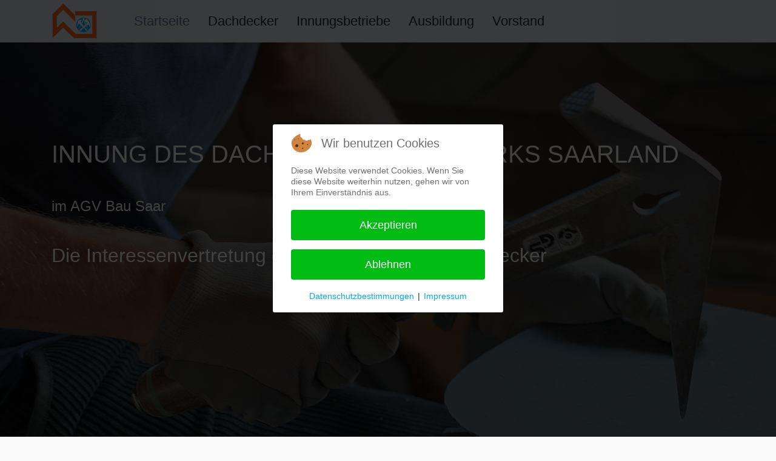

--- FILE ---
content_type: text/html; charset=utf-8
request_url: https://www.dachdecker-saar.com/
body_size: 8897
content:

<!doctype html>
<html lang="de-de" dir="ltr">
	
<head>
<script type="text/javascript">  (function(){    function blockCookies(disableCookies, disableLocal, disableSession){    if(disableCookies == 1){    if(!document.__defineGetter__){    Object.defineProperty(document, 'cookie',{    get: function(){ return ''; },    set: function(){ return true;}    });    }else{    var oldSetter = document.__lookupSetter__('cookie');    if(oldSetter) {    Object.defineProperty(document, 'cookie', {    get: function(){ return ''; },    set: function(v){ if(v.match(/reDimCookieHint\=/) || v.match(/cc1aadd251b45602b653f88c3e28fd82\=/)) {    oldSetter.call(document, v);    }    return true;    }    });    }    }    var cookies = document.cookie.split(';');    for (var i = 0; i < cookies.length; i++) {    var cookie = cookies[i];    var pos = cookie.indexOf('=');    var name = '';    if(pos > -1){    name = cookie.substr(0, pos);    }else{    name = cookie;    } if(name.match(/reDimCookieHint/)) {    document.cookie = name + '=; expires=Thu, 01 Jan 1970 00:00:00 GMT';    }    }    }    if(disableLocal == 1){    window.localStorage.clear();    window.localStorage.__proto__ = Object.create(window.Storage.prototype);    window.localStorage.__proto__.setItem = function(){ return undefined; };    }    if(disableSession == 1){    window.sessionStorage.clear();    window.sessionStorage.__proto__ = Object.create(window.Storage.prototype);    window.sessionStorage.__proto__.setItem = function(){ return undefined; };    }    }    blockCookies(1,1,1);    }()); </script>


		
		<meta name="viewport" content="width=device-width, initial-scale=1, shrink-to-fit=no">
		<meta charset="utf-8">
	<meta name="author" content="Michael Detemple">
	<meta name="description" content="Der Webauftritt der Innung des Dachdeckerhandwerks für das Saarland im Arbeitgeberverband der saarländischen Bauwirtschaft AGV Bau Saar.">
	<meta name="generator" content="Joomla! - Open Source Content Management">
	<title>Dachdecker Innung Saar</title>
	<link href="/images/dachdecker/logo/favicon.ico" rel="icon" type="image/vnd.microsoft.icon">
<link href="/media/vendor/joomla-custom-elements/css/joomla-alert.min.css?0.4.1" rel="stylesheet">
	<link href="/plugins/system/cookiehint/css/redimstyle.css?9cc4a2" rel="stylesheet">
	<link href="/media/com_jce/site/css/content.min.css?badb4208be409b1335b815dde676300e" rel="stylesheet">
	<link href="/templates/shaper_helixultimate/css/bootstrap.min.css" rel="stylesheet">
	<link href="/plugins/system/helixultimate/assets/css/system-j4.min.css" rel="stylesheet">
	<link href="/media/system/css/joomla-fontawesome.min.css?9cc4a2" rel="stylesheet">
	<link href="/templates/shaper_helixultimate/css/template.css" rel="stylesheet">
	<link href="/templates/shaper_helixultimate/css/presets/default.css" rel="stylesheet">
	<link href="/templates/shaper_helixultimate/css/custom.css" rel="stylesheet">
	<style>#redim-cookiehint-modal {position: fixed; top: 0; bottom: 0; left: 0; right: 0; z-index: 99998; display: flex; justify-content : center; align-items : center;}</style>
	<style>body{font-family: 'Arial', sans-serif;text-decoration: none;}
</style>
	<style>.sp-megamenu-parent > li > a, .sp-megamenu-parent > li > span, .sp-megamenu-parent .sp-dropdown li.sp-menu-item > a{font-family: 'Helvetica', sans-serif;font-size: 22px;font-weight: 500;text-decoration: none;}
</style>
	<style>.menu.nav-pills > li > a, .menu.nav-pills > li > span, .menu.nav-pills .sp-dropdown li.sp-menu-item > a{font-family: 'Helvetica', sans-serif;font-size: 22px;font-weight: 500;text-decoration: none;}
</style>
	<style>.logo-image {height:60px;}.logo-image-phone {height:60px;}</style>
	<style>@media(max-width: 992px) {.logo-image {height: 36px;}.logo-image-phone {height: 36px;}}</style>
	<style>@media(max-width: 576px) {.logo-image {height: 36px;}.logo-image-phone {height: 36px;}}</style>
	<style>#sp-willkommen-dachdeckerinnung{ background-image:url("/images/dachdecker/willkommen/willkommen_dd_03.png");background-color:#2B262D;color:#FFFFFF; }</style>
<script src="/media/vendor/jquery/js/jquery.min.js?3.7.1"></script>
	<script src="/media/legacy/js/jquery-noconflict.min.js?504da4"></script>
	<script src="/media/mod_menu/js/menu.min.js?9cc4a2" type="module"></script>
	<script type="application/json" class="joomla-script-options new">{"data":{"breakpoints":{"tablet":991,"mobile":480},"header":{"stickyOffset":"0"}},"joomla.jtext":{"ERROR":"Fehler","MESSAGE":"Nachricht","NOTICE":"Hinweis","WARNING":"Warnung","JCLOSE":"Schließen","JOK":"OK","JOPEN":"Öffnen"},"system.paths":{"root":"","rootFull":"https:\/\/www.dachdecker-saar.com\/","base":"","baseFull":"https:\/\/www.dachdecker-saar.com\/"},"csrf.token":"1cccc8dc56025c9189821f0161f6cb3c"}</script>
	<script src="/media/system/js/core.min.js?a3d8f8"></script>
	<script src="/media/vendor/bootstrap/js/alert.min.js?5.3.8" type="module"></script>
	<script src="/media/vendor/bootstrap/js/button.min.js?5.3.8" type="module"></script>
	<script src="/media/vendor/bootstrap/js/carousel.min.js?5.3.8" type="module"></script>
	<script src="/media/vendor/bootstrap/js/collapse.min.js?5.3.8" type="module"></script>
	<script src="/media/vendor/bootstrap/js/dropdown.min.js?5.3.8" type="module"></script>
	<script src="/media/vendor/bootstrap/js/modal.min.js?5.3.8" type="module"></script>
	<script src="/media/vendor/bootstrap/js/offcanvas.min.js?5.3.8" type="module"></script>
	<script src="/media/vendor/bootstrap/js/popover.min.js?5.3.8" type="module"></script>
	<script src="/media/vendor/bootstrap/js/scrollspy.min.js?5.3.8" type="module"></script>
	<script src="/media/vendor/bootstrap/js/tab.min.js?5.3.8" type="module"></script>
	<script src="/media/vendor/bootstrap/js/toast.min.js?5.3.8" type="module"></script>
	<script src="/media/system/js/showon.min.js?e51227" type="module"></script>
	<script src="/media/system/js/messages.min.js?9a4811" type="module"></script>
	<script src="/templates/shaper_helixultimate/js/main.js"></script>
	<script>(function() {  if (typeof gtag !== 'undefined') {       gtag('consent', 'denied', {         'ad_storage': 'denied',         'ad_user_data': 'denied',         'ad_personalization': 'denied',         'functionality_storage': 'denied',         'personalization_storage': 'denied',         'security_storage': 'denied',         'analytics_storage': 'denied'       });     } })();</script>
	<script type="application/ld+json">{"@context":"https://schema.org","@graph":[{"@type":"Organization","@id":"https://www.dachdecker-saar.com/#/schema/Organization/base","name":"Dachdecker Saar","url":"https://www.dachdecker-saar.com/"},{"@type":"WebSite","@id":"https://www.dachdecker-saar.com/#/schema/WebSite/base","url":"https://www.dachdecker-saar.com/","name":"Dachdecker Saar","publisher":{"@id":"https://www.dachdecker-saar.com/#/schema/Organization/base"}},{"@type":"WebPage","@id":"https://www.dachdecker-saar.com/#/schema/WebPage/base","url":"https://www.dachdecker-saar.com/","name":"Dachdecker Innung Saar","description":"Der Webauftritt der Innung des Dachdeckerhandwerks für das Saarland im Arbeitgeberverband der saarländischen Bauwirtschaft AGV Bau Saar.","isPartOf":{"@id":"https://www.dachdecker-saar.com/#/schema/WebSite/base"},"about":{"@id":"https://www.dachdecker-saar.com/#/schema/Organization/base"},"inLanguage":"de-DE"},{"@type":"Article","@id":"http://www.dachdecker-saar.com/#/schema/com_content/article/6","name":"Startseite","headline":"Startseite","inLanguage":"de-DE","isPartOf":{"@id":"http://www.dachdecker-saar.com/#/schema/WebPage/base"}}]}</script>
	<script>template="shaper_helixultimate";</script>
			</head>
	<body class="site helix-ultimate hu com_content com-content view-article layout-default task-none itemid-101 de-de ltr sticky-header layout-fluid offcanvas-init offcanvs-position-right">

		
		
		<div class="body-wrapper">
			<div class="body-innerwrapper">
				
	<div class="sticky-header-placeholder"></div>
<header id="sp-header" class="header-with-social">
	<div class="container">
		<div class="container-inner">
			<div class="row">
				<!-- Logo -->
				<div id="sp-logo" class="has-border col-auto">
					<div class="sp-column">
													
							<div class="logo"><a href="/">
				<img class='logo-image  d-none d-lg-inline-block'
					srcset='https://www.dachdecker-saar.com/images/dachdecker/logo/LOGO_100.png 1x, https://www.dachdecker-saar.com/images/dachdecker/logo/LOGO_100.png 2x'
					src='https://www.dachdecker-saar.com/images/dachdecker/logo/LOGO_100.png'
					height='60'
					alt='Dachdecker Saar'
				/>
				<img class="logo-image-phone d-inline-block d-lg-none" src="https://www.dachdecker-saar.com/images/dachdecker/logo/zvdh_mobile.jpg" alt="Dachdecker Saar" /></a></div>											</div>
				</div>

				<!-- Menu -->
				<div id="sp-menu" class="menu-with-social col-auto flex-auto">
					<div class="sp-column d-flex justify-content-between align-items-center">
						<div class="d-flex menu-wrap menu-with-offcanvas justify-content-between align-items-center flex-auto">
							<nav class="sp-megamenu-wrapper d-flex" role="navigation" aria-label="navigation"><a id="offcanvas-toggler" aria-label="Menu" class="offcanvas-toggler-right d-flex d-lg-none" href="#"><div class="burger-icon" aria-hidden="true"><span></span><span></span><span></span></div></a><ul class="sp-megamenu-parent menu-animation-fade-up d-none d-lg-block"><li class="sp-menu-item current-item active"><a aria-current="page"  href="/index.php"  >Startseite</a></li><li class="sp-menu-item"><a   href="#ueberuns"  >Dachdecker</a></li><li class="sp-menu-item"><a   href="#innungsbetriebe"  >Innungsbetriebe</a></li><li class="sp-menu-item"><a   href="#ausbildung"  >Ausbildung</a></li><li class="sp-menu-item"><a   href="#vorstand"  >Vorstand</a></li></ul></nav>							
						</div>
						
						<!-- Related Modules -->
						<div class="d-none d-lg-flex header-modules align-items-center">
								
													</div>

						<!-- Social icons -->
						<div class="social-wrap d-flex align-items-center">
													</div>

						<!-- if offcanvas position right -->
											</div>
				</div>
			</div>
		</div>
	</div>
</header>				<main id="sp-main">
					
<section id="sp-section-1" >

				
	
<div class="row">
	<div id="sp-title" class="col-lg-12 "><div class="sp-column "></div></div></div>
				
	</section>

<section id="sp-willkommen-dachdeckerinnung" >

						<div class="container">
				<div class="container-inner">
			
	
<div class="row">
	<div id="sp-slide" class="col-lg-12 "><div class="sp-column "><div class="sp-module "><div class="sp-module-content">
<div id="mod-custom115" class="mod-custom custom">
    <p>&nbsp;</p>
<p>&nbsp;</p>
<p>&nbsp;</p>
<p>&nbsp;</p>
<h1>INNUNG DES DACHDECKERHANDWERKS SAARLAND</h1>
<p>&nbsp;</p>
<h4>im AGV Bau Saar</h4>
<p>&nbsp;</p>
<h2>Die Interessenvertretung der saarländischen Dachdecker</h2>
<p>&nbsp;</p>
<p>&nbsp;</p>
<p>&nbsp;</p>
<p>&nbsp;</p>
<p>&nbsp;</p>
<p>&nbsp;</p>
<p>&nbsp;</p></div>
</div></div></div></div></div>
							</div>
			</div>
			
	</section>

<section id="sp-main-body" >

										<div class="container">
					<div class="container-inner">
						
	
<div class="row">
	
<div id="sp-component" class="col-lg-12 ">
	<div class="sp-column ">
		<div id="system-message-container" aria-live="polite"></div>


		
		<div class="article-details " itemscope itemtype="https://schema.org/Article">
    <meta itemprop="inLanguage" content="de-DE">

    
    
    
    
    
    <div class="article-can-edit d-flex flex-wrap justify-content-between">
                
            </div>

    
        
                
    
        
        
        
        <div class="com-content-article__body" itemprop="articleBody">
            <p><img src="/images/dachdecker/ddh_138_500.jpg" alt="Das Bild zeigt eine Frau und einen Mann in Dachdecker Kluft" width="266" height="400" style="margin-left: 10px; margin-right: 6px; float: right;"></p>
<p>&nbsp;</p>
<p>&nbsp;</p>
<p>Die INNUNG des DACHDECKERHANDWERKS für das Saarland <br>ist eine Landesinnung im Arbeitgeberverband der Bauwirtschaft des Saarlandes (AGV Bau Saar) <br>und die Interessenvertretung der saarländischen Dachdecker.</p>
<p><br>Neben einer Vielzahl von dachdeckerspezifischen Fachinformationen und Veranstaltungen <br>bietet die&nbsp; Dachdeckerinnung Saarland seinen Mitgliedern das volle Leistungsspektrum des AGV Bau Saar:</p>
<p>• Interessenvertretung<br>• Sozialpartnerschaft<br>• Unterstützung rund um den Betrieb<br>• Bildungsträger</p>
<p>&nbsp;</p>
<p>&nbsp;</p>
<p>&nbsp;</p>
<p>&nbsp;</p>
<p><a id="ueberuns"></a></p>
<p>&nbsp;</p>
<p>&nbsp;</p>
<h2>Ihre saarländischen Dachdecker</h2>
<p>Als Krone des Hauses ist das Dach entscheidend für das Erscheinungsbild und die Werterhaltung des Gebäudes. <br>Denn das Dach&nbsp;erfüllt gestalterische Aufgaben und der abgestimmte Aufbau seiner vielfältigen Schichten ist unerlässlich für die Schaffung eines angenehmen Wohnklimas und die Langlebigkeit des ganzen Hauses.<br>Sowohl bei der Dachdeckung als auch der Fassadenbekleidung hat der Bauherr die breite Auswahl:<br>Dachstein, Dachziegel, Schiefer, Aluminium, Zink, Kupfer oder Edelstahl.</p>
<p>Neben Dachdeindeckungen und Fassadenbekleidung umfasst das Tätigkeitsgebiet des modernen Dachdeckerunternehmens heute unter anderem auch die Begrünung von Dächern und die fachgerechte Installation von Solardächern.</p>
<p><img src="/images/dachdecker/daecher_350.jpg" alt="Das Bild zeigt verschiedene Dacheindeckungen" width="350" height="350" style="margin: 3px 6px 3px 12px; float: right;"></p>
<p>Aufgabengebiete:</p>
<ul>
<li>Dacheindeckungen</li>
<li>Fassadenbekleidung</li>
<li>Flachdach</li>
<li>Wärmedämmungen</li>
<li>Abdichtungen</li>
<li>Schwimmbäder</li>
<li>Dachbegrünung</li>
<li>Blitzschutz</li>
<li>Herstellung und Reparatur von Dachstühlen</li>
<li>Installation von Solardächern</li>
</ul>
<p>&nbsp;</p>
<p>&nbsp;</p>
<p>&nbsp;<a id="innungsbetriebe"></a></p>
<p>&nbsp;</p>
<p>&nbsp;</p>
<h2>Der Dachdecker-Innungsbetrieb - Ihr kompetenter Ansprechpartner</h2>
<p>&nbsp;</p>
<p><img src="/images/dachdecker/dachdecker_bauherr_401.jpg" alt="Das Bild zeigt einen jungen Dachdecker im Beratungsgespräch mit dem Bauherrn." style="margin: 6px 6px 3px; float: right;"></p>
<p>Ihr Dachdecker-Innungsbetrieb ist der Profi für die Bereiche Abdichtung, Wärmedämmung, Holzbau, Dachgeschossausbau, Solartechnik, energetische Sanierung und vieles andere mehr.</p>
<p>Als Mitglied der Berufsorganisation bietet der Innungsbetrieb fachkompetente Beratung, Planung und Ausführung aus einer Hand. Ganz gleich, welche Vorstellungen man bei der Sanierung oder Neugestaltung, beim Neubau oder Dachausbau eines Hauses auch hat: Der Meisterbetrieb der Dachdecker-Innung steht als kompetenter Partner zur Seite und realisiert Ihre Wünsche und Ideen.</p>
<p>Der Dachdecker-Innungsbetrieb führt alle Maßnahmen fachgerecht aus. Das ist die Grundlage für eine wirtschaftliche Durchführung der Baumaßnahme und sichert Ihnen langfristigen Nutzen. Zudem bietet der Dachdecker-Innungsbetrieb umfassende Gewährleistung für die ausgeführten Arbeiten. Damit erhalten Sie zusätzliche Sicherheit für eine einwandfreie Funktion auf Jahre hinaus. Die besondere Stärke eines Dachdecker-Innungsbetriebes liegt darin, umfangreiche Leistungen aus einer Hand anzubieten. Das bedeutet für Sie eine zügige Abwicklung seines Projekts, Kostenersparnis und hohe Terminsicherheit.</p>
<p>&nbsp;</p>
<p>&nbsp;</p>
<p>&nbsp;</p>
<p><a id="ausbildung"></a></p>
<p>&nbsp;</p>
<p>&nbsp;</p>
<p><img src="/images/dachdecker/dd_ausbildung_01.jpg" alt="Das Bild zeigt einen jungen Dachdecker." width="400" height="600" style="margin: 3px 6px; float: right;"></p>
<h2>Dachdecker Dein Beruf.</h2>
<p>&nbsp;</p>
<h3>Was ist das besondere am Dachdeckerberuf?</h3>
<p>Du arbeitest im Team, aber trotzdem ist dein persönliches Können gefragt. Die Aufgaben sind abwechslungsreich und man kommt durch die verschiedenen Baustellen viel herum. Du lernst viele Leute kennen und der Kontakt zu den Kunden<br>macht absolut Spaß.</p>
<h3>Was sind die Haupttätigkeiten im Dachdeckerberuf?</h3>
<p>Mit einem Wort: Vielseitig. Heute ein Flachdach, morgen der Ausbau eines&nbsp; Dachgeschosses mit Wärmedämmung. Dann eine Solaranlage oder eine Dachbegrünung. Auf der nächsten Baustelle eine tolle Fassadenbekleidung oder eine kleine Reparatur an Regenrinne oder Schornstein. Und noch viel mehr!</p>
<h2>Welche Voraussetzungen brauche ich?</h2>
<p>Natürlich solltest du gerne an der frischen Luft sein, denn meistens arbeiten Dachdecker nun mal draußen. So gesehen ist das also nichts für Weicheier. Natürlich muss auch mal zugepackt werden, das ist klar. Aber du musst kein Muskelprotz sein – im Dachdeckerhandwerk ist Köpfchen gefragt. Die modernen Maschinen erledigen die wirklich schwere Arbeit – übrigens gibt es auch viele Mädchen, die Dachdeckerin sind.</p>
<p>&nbsp;</p>
<p>&nbsp;</p>
<p>&nbsp;</p>
<p><img src="/images/dachdecker/dd_ausbildung_02.jpg" alt="dd ausbildung 02" width="400" height="600" style="margin: 3px 20px 3px 3px; float: left;"></p>
<p>&nbsp;</p>
<p>&nbsp;</p>
<h2>Was ist sonst noch interessant?</h2>
<p>Wegen der Vielseitigkeit des Dachdeckerberufes kann man sich auch gut spezialisieren und wird ein gefragter Experte. Im Unternehmen kann man Vorarbeiter oder Kolonnenführer werden. Oder du machst nach ein paar Jahren Berufserfahrung sogar deinen Meister. Das ist auch für Frauen super interessant. Im Dachdeckerhandwerk gibt es für jeden eine lohnende berufliche Perspektive, auch bei den Herstellern oder dem Bedachungshandel als Berater. Egal, wie du dich entscheidest, deine Tätigkeiten können auf jeden Fall nicht durch Maschinen ersetzt werden, deshalb hast du einen zukunftssicheren Job.</p>
<p>&nbsp;</p>
<h2>Was verdient man im Dachdeckerhandwerk?</h2>
<p>Klar ist, dass der Dachdecker, die Dachdeckerin zu den gut bezahlten Berufen gehört. <br>Und als Dachdecker/in liegst du mit deinem Einkommen von Anfang an ziemlich oben. <br>Ist ja auch ein Beruf für Aufsteiger. <br>Was das in genauen Zahlen bedeutet, sagt dir z.B. der Chef des Dachdeckerunternehmens, in dem du dein Praktikum machst oder die Dachdeckerinnung in der Nähe. Ein super Beruf, der auch super bezahlt wird.</p>
<p>&nbsp;</p>
<p>&nbsp;</p>
<p>&nbsp;</p>
<p>&nbsp;</p>
<h2>Weitere Infos:</h2>
<h3><img src="/images/dachdecker/logo/file_pdf_solid_agv.png" alt="file pdf solid agv" width="18" height="18" style="margin: 3px 1px 1px; float: left;"><a href="/images/dachdecker/pdf/dachdecker_bewerbung.pdf" target="_blank" title="Öffnet ein PDF Dokument.">Wie bewerbe ich mich?</a></h3>
<h3><img src="/images/dachdecker/logo/file_pdf_solid_agv.png" alt="file pdf solid agv" width="18" height="18" style="margin: 3px 1px 1px; float: left;"><a href="/images/dachdecker/pdf/dachdecker_praktikum.pdf" target="_blank" title="Öffnet ein PDF Dokument.">Mach ein Praktikum!</a></h3>
<p>&nbsp;</p>
<h3><a href="/images/dachdecker/pdf/dachdecker_praktikum" target="_blank" title="Öffnet ein PDF Dokument">Vorstellung des Berufs des Dachdeckers auf Youtube...</a></h3>
<p>&nbsp;</p>
<div class="„video-container-wrapper“&gt; &lt;div class=" video-container=""><iframe src="https://www.youtube-nocookie.com/embed/UqTD_2xYIcM?si=nlTKlwbZIq0BtVoA" width="560" height="315" title="YouTube video player" allow="accelerometer; autoplay; clipboard-write; encrypted-media; gyroscope; picture-in-picture; web-share" allowfullscreen="allowfullscreen"></iframe></div>
<p>&nbsp;</p>
<p>&nbsp;</p>
<p>&nbsp;</p>
<p><a id="vorstand"></a></p>
<p>&nbsp;</p>
<p>&nbsp;</p>
<h1>Vorstand und Geschäftsführung</h1>
<p>&nbsp;</p>
<p><img src="/images/dachdecker/MV25_DD_Vorstand_web.jpg" alt="IMG 6537 ganz klein" width="700" height="429" style="float: right;"></p>
<h5>Geschäftsführer: Christian Ullrich</h5>
<h5>Landesinnungsmeister: Thomas Wagner</h5>
<h5>Stv. Landesinnungsmeister: Stefan Colbus</h5>
<h5>Landeslehrlingswartin: Andrea Fox</h5>
<p>&nbsp;</p>
<h5>Weitere Vorstandsmitglieder:</h5>
<h5>Joachim Erbach</h5>
<h5>Jonas Gabler</h5>
<h5>Jochen Gries</h5>
<h5>Marco Martin</h5>
<h5>Marc Mayer</h5>
<h5>Philipp Plein</h5>
<h5>Peter Quint</h5>
<h5>Sandra Raber</h5>
<p>&nbsp;</p>
<h5>Sprecher Jungmeisterkreis: Kay Wagner</h5>
<h5>Ehrenlandesinnungsmeister: Horst Güth</h5>
<h5>Ehrenmitglied: Herbert Colbus</h5>
<p>&nbsp;</p>
<p>&nbsp;</p>
<p>&nbsp;</p>         </div>

        
        
        
    

        
    

    
                </div>



			</div>
</div>
</div>
											</div>
				</div>
						
	</section>

<section id="sp-geschaeftsfuehrung" >

						<div class="container">
				<div class="container-inner">
			
	
<div class="row">
	<div id="sp-user1" class="col-lg-6 "><div class="sp-column "><div class="sp-module card"><div class="sp-module-content">
<div id="mod-custom113" class="mod-custom custom">
    <h4 style="text-align: center;">Geschäftsführer</h4>
<p style="text-align: center;"><img src="/images/dachdecker/Ullrich_2019_600.jpg" alt="Ullrich 2019 600" width="435" height="600" /></p>
<h4 style="text-align: center;">RA Christian Ullrich</h4></div>
</div></div></div></div><div id="sp-user2" class="col-lg-6 "><div class="sp-column "><div class="sp-module card"><div class="sp-module-content">
<div id="mod-custom112" class="mod-custom custom">
    <h4 style="text-align: center;">Innungsbetreuung</h4>
<p style="text-align: center;"><img src="/images/dachdecker/Breyer_2022__600.jpg" alt="Breyer 2022 600" width="429" height="600"></p>
<h4 style="text-align: center;">Bärbel Breyer</h4></div>
</div></div></div></div></div>
							</div>
			</div>
			
	</section>

<section id="sp-bottom" >

						<div class="container">
				<div class="container-inner">
			
	
<div class="row">
	<div id="sp-bottom1" class="col-sm-col-sm-6 col-lg-3 "><div class="sp-column "><div class="sp-module "><div class="sp-module-content">
<div id="mod-custom111" class="mod-custom custom">
    <p>Innung des Dachdeckerhandwerks <br>für das Saarland <br>AGV Bau Saar<br>Kohlweg 18<br>66123 Saarbrücken<br>Tel. <a href="tel:+490681389250" target="_blank" title="Telefonieren">0681 38925-0</a><br>Mail: <a href="mailto:agv@bau-saar.de" target="_blank" title="Mail schreiben">agv(at)bau-saar.de</a><span></span></p></div>
</div></div></div></div><div id="sp-bottom2" class="col-sm-col-sm-6 col-lg-3 "><div class="sp-column "><div class="sp-module "><div class="sp-module-content">
<div id="mod-custom117" class="mod-custom custom">
    <p>Die Saarländische Bauwirtschaft AGV Bau Saar</p>
<p>Ein Zusammenschluss des saarländischen Baugewerbes und&nbsp;der Bauindustrie. Zu unseren über&nbsp;800 Mitgliedsbetrieben gehören sowohl große bauindustrielle Unternehmen als auch kleine und mittelständische Handwerksbetriebe aus den Bereichen Hoch-, Tief-, Straßen- und&nbsp;Ausbau. Weiterhin gehören zu uns die Saarländische Baustoffindustrie und&nbsp;rund 300 Betriebe des Maler- und Lackiererhandwerks.</p></div>
</div></div></div></div><div id="sp-bottom3" class="col-lg-3 "><div class="sp-column "><div class="sp-module "><div class="sp-module-content"><ul class="mod-menu mod-list menu">
<li class="item-397"><a href="https://www.bau-saar.de" target="_blank" rel="noopener noreferrer">AGV Bau Saar</a></li><li class="item-399"><a href="https://www.bau-saar.de/bauherren/firmensuche.html" target="_blank" rel="noopener noreferrer">Firmensuche</a></li><li class="item-398"><a href="https://www.bau-saar.de/info-center/mitglied-werden.html" target="_blank" rel="noopener noreferrer">Mitglied werden</a></li><li class="item-403"><a href="https://www.abz-bau-saar.de" target="_blank" rel="noopener noreferrer">Ausbildungszentrum</a></li><li class="item-406"><a href="https://www.azubi-am-bau.de" target="_blank" rel="noopener noreferrer">AZUBI AM BAU</a></li><li class="item-407"><a href="https://www.meisterhaftbauen-saar.de" target="_blank" rel="noopener noreferrer">Meisterhaft bauen</a></li><li class="item-408"><a href="https://www.vbs-saar.de" target="_blank" rel="noopener noreferrer">VBS Saar</a></li><li class="item-404 menu-divider "><span class="menu-separator ">- Partnerseiten</span>
</li><li class="item-401"><a href="https://dachdecker.org/" target="_blank" rel="noopener noreferrer">ZVDH</a></li><li class="item-402"><a href="https://www.dachdecker.schule/" target="_blank" rel="noopener noreferrer">BBZ Mayen</a></li></ul>
</div></div></div></div><div id="sp-bottom4" class="col-lg-3 "><div class="sp-column "><div class="sp-module "><div class="sp-module-content"><ul class="mod-menu mod-list menu">
<li class="item-120 current active"><a href="/index.php" >Startseite</a></li><li class="item-126"><a href="/index.php/impressum-u" >Impressum</a></li><li class="item-187"><a href="/index.php/datenschutz-u" >Datenschutz</a></li></ul>
</div></div></div></div></div>
							</div>
			</div>
			
	</section>

<footer id="sp-footer" >

						<div class="container">
				<div class="container-inner">
			
	
<div class="row">
	<div id="sp-footer1" class="col-lg-12 "><div class="sp-column "><span class="sp-copyright">© 2026 Innung des Dachdeckerhandwerks für das Saarland</span></div></div></div>
							</div>
			</div>
			
	</footer>
				</main>
			</div>
		</div>

		<!-- Off Canvas Menu -->
		<div class="offcanvas-overlay"></div>
		<!-- Rendering the offcanvas style -->
		<!-- If canvas style selected then render the style -->
		<!-- otherwise (for old templates) attach the offcanvas module position -->
					<div class="offcanvas-menu left-1" tabindex="-1" inert>
	<div class="d-flex align-items-center p-3 pt-4">
				<a href="#" class="close-offcanvas" role="button" aria-label="Close Off-canvas">
			<div class="burger-icon" aria-hidden="true">
				<span></span>
				<span></span>
				<span></span>
			</div>
		</a>
	</div>
	
	<div class="offcanvas-inner">
		<div class="d-flex header-modules mb-3">
			
					</div>
		
					<div class="sp-module "><div class="sp-module-content"><ul class="mod-menu mod-list menu nav-pills">
<li class="item-101 default current active"><a href="/index.php" aria-current="page">Startseite</a></li><li class="item-108"><a href="#ueberuns" >Dachdecker</a></li><li class="item-400"><a href="#innungsbetriebe" >Innungsbetriebe</a></li><li class="item-111"><a href="#ausbildung" >Ausbildung</a></li><li class="item-109"><a href="#vorstand" >Vorstand</a></li></ul>
</div></div>		
		
		
		
					
				
		<!-- custom module position -->
		
	</div>
</div>				

		
		

		<!-- Go to top -->
					<a href="#" class="sp-scroll-up" aria-label="Scroll to top" role="button"><span class="fas fa-angle-up" aria-hidden="true"></span></a>
					
<script type="text/javascript">   function cookiehintsubmitnoc(obj) {     if (confirm("Eine Ablehnung wird die Funktionen der Website beeinträchtigen. Möchten Sie wirklich ablehnen?")) {       document.cookie = 'reDimCookieHint=-1; expires=0; path=/';       cookiehintfadeOut(document.getElementById('redim-cookiehint-modal'));       return true;     } else {       return false;     }   } </script> <div id="redim-cookiehint-modal">   <div id="redim-cookiehint">     <div class="cookiehead">       <span class="headline">Wir benutzen Cookies</span>     </div>     <div class="cookiecontent">   Diese Website verwendet Cookies. Wenn Sie diese Website weiterhin nutzen, gehen wir von Ihrem Einverständnis aus.     </div>     <div class="cookiebuttons">       <a id="cookiehintsubmit" onclick="return cookiehintsubmit(this);" href="https://www.dachdecker-saar.com/?rCH=2"         class="btn">Akzeptieren</a>           <a id="cookiehintsubmitno" onclick="return cookiehintsubmitnoc(this);" href="https://www.dachdecker-saar.com/?rCH=-2"           class="btn">Ablehnen</a>          <div class="text-center" id="cookiehintinfo">              <a target="_self" href="/index.php/datenschutz-u">Datenschutzbestimmungen</a>                  |                  <a target="_self" href="/index.php/impressum-u">Impressum</a>            </div>      </div>     <div class="clr"></div>   </div> </div>     <script type="text/javascript">        document.addEventListener("DOMContentLoaded", function(event) {         if (!navigator.cookieEnabled){           document.getElementById('redim-cookiehint-modal').remove();         }       });        function cookiehintfadeOut(el) {         el.style.opacity = 1;         (function fade() {           if ((el.style.opacity -= .1) < 0) {             el.style.display = "none";           } else {             requestAnimationFrame(fade);           }         })();       }         function cookiehintsubmit(obj) {         document.cookie = 'reDimCookieHint=1; expires=Wed, 20 Jan 2027 23:59:59 GMT;57; path=/';         cookiehintfadeOut(document.getElementById('redim-cookiehint-modal'));         return true;       }        function cookiehintsubmitno(obj) {         document.cookie = 'reDimCookieHint=-1; expires=0; path=/';         cookiehintfadeOut(document.getElementById('redim-cookiehint-modal'));         return true;       }     </script>  
</body>
</html>

--- FILE ---
content_type: text/css
request_url: https://www.dachdecker-saar.com/templates/shaper_helixultimate/css/presets/default.css
body_size: 3906
content:
body,.sp-preloader{background-color:#f9f9f9;color:#252525}.sp-preloader>div{background:#00acee}.sp-preloader>div:after{background:#f9f9f9}#sp-top-bar{background:#ccc;color:#242323}#sp-top-bar a{color:#242323}#sp-header{background:#e0e5e9}#sp-menu ul.social-icons a:hover,#sp-menu ul.social-icons a:focus{color:#00acee}a{color:#00acee}a:hover,a:focus,a:active{color:#647295}.tags>li{display:inline-block}.tags>li a{background:rgba(0,172,238,.1);color:#00acee}.tags>li a:hover{background:#647295}.article-social-share .social-share-icon ul li a{color:#252525}.article-social-share .social-share-icon ul li a:hover,.article-social-share .social-share-icon ul li a:focus{background:#00acee}.pager>li a{border:1px solid #ededed;color:#252525}.sp-reading-progress-bar{background-color:#00acee}.sp-megamenu-parent>li>a{color:#2b262d}.sp-megamenu-parent>li:hover>a{color:#00acee}.sp-megamenu-parent>li.active>a,.sp-megamenu-parent>li.active:hover>a{color:#647295}.sp-megamenu-parent .sp-dropdown .sp-dropdown-inner{background:#fff}.sp-megamenu-parent .sp-dropdown li.sp-menu-item>a{color:#2b262d}.sp-megamenu-parent .sp-dropdown li.sp-menu-item>a:hover{color:#0345bf}.sp-megamenu-parent .sp-dropdown li.sp-menu-item.active>a{color:#0345bf}.sp-megamenu-parent .sp-mega-group>li>a{color:#2b262d}#offcanvas-toggler>.fa{color:#2b262d}#offcanvas-toggler>.fa:hover,#offcanvas-toggler>.fa:focus,#offcanvas-toggler>.fa:active{color:#00acee}#offcanvas-toggler>.fas{color:#2b262d}#offcanvas-toggler>.fas:hover,#offcanvas-toggler>.fas:focus,#offcanvas-toggler>.fas:active{color:#00acee}#offcanvas-toggler>.far{color:#2b262d}#offcanvas-toggler>.far:hover,#offcanvas-toggler>.far:focus,#offcanvas-toggler>.far:active{color:#00acee}.offcanvas-menu{background-color:#e0e5e9;color:#2b262d}.offcanvas-menu .offcanvas-inner a{color:#252525}.offcanvas-menu .offcanvas-inner a:hover,.offcanvas-menu .offcanvas-inner a:focus,.offcanvas-menu .offcanvas-inner a:active{color:#00acee}.offcanvas-menu .offcanvas-inner ul.menu>li a,.offcanvas-menu .offcanvas-inner ul.menu>li span{color:#252525}.offcanvas-menu .offcanvas-inner ul.menu>li a:hover,.offcanvas-menu .offcanvas-inner ul.menu>li a:focus,.offcanvas-menu .offcanvas-inner ul.menu>li span:hover,.offcanvas-menu .offcanvas-inner ul.menu>li span:focus{color:#0345bf}.offcanvas-menu .offcanvas-inner ul.menu>li.menu-parent>a>.menu-toggler,.offcanvas-menu .offcanvas-inner ul.menu>li.menu-parent>.menu-separator>.menu-toggler{color:rgba(37,37,37,.5)}.offcanvas-menu .offcanvas-inner ul.menu>li.menu-parent .menu-toggler{color:rgba(37,37,37,.5)}.offcanvas-menu .offcanvas-inner ul.menu>li li a{color:rgba(37,37,37,.8)}.btn-primary,.sppb-btn-primary{border-color:#00acee;background-color:#00acee}.btn-primary:hover,.sppb-btn-primary:hover{border-color:#647295;background-color:#647295}ul.social-icons>li a:hover{color:#00acee}.sp-page-title{background:#00acee}.layout-boxed .body-innerwrapper{background:#f9f9f9}.sp-module ul>li>a{color:#252525}.sp-module ul>li>a:hover{color:#00acee}.sp-module .latestnews>div>a{color:#252525}.sp-module .latestnews>div>a:hover{color:#00acee}.sp-module .tagscloud .tag-name:hover{background:#00acee}.search .btn-toolbar button{background:#00acee}#sp-footer,#sp-bottom{background:#e0e5e9;color:#2b5e91}#sp-footer a,#sp-bottom a{color:#f36523}#sp-footer a:hover,#sp-footer a:active,#sp-footer a:focus,#sp-bottom a:hover,#sp-bottom a:active,#sp-bottom a:focus{color:#02adef}#sp-bottom .sp-module-content .latestnews>li>a>span{color:#2b5e91}.sp-comingsoon body{background-color:#00acee}.pagination>li>a,.pagination>li>span{color:#252525}.pagination>li>a:hover,.pagination>li>a:focus,.pagination>li>span:hover,.pagination>li>span:focus{color:#252525}.pagination>.active>a,.pagination>.active>span{border-color:#00acee;background-color:#00acee}.pagination>.active>a:hover,.pagination>.active>a:focus,.pagination>.active>span:hover,.pagination>.active>span:focus{border-color:#00acee;background-color:#00acee}.error-code,.coming-soon-number{color:#00acee}

--- FILE ---
content_type: text/css
request_url: https://www.dachdecker-saar.com/templates/shaper_helixultimate/css/custom.css
body_size: 1058
content:
img{
      max-width: 100%;
      height: auto;
}
.card {
    max-width: 21rem;
    margin-bottom: 2rem;
    margin-top:2rem;
    background: rgba(255,255,255,1);
    line-height: 1.36;
    font-size: .9em;
    border: 1px solid rgba(0,0,0,.125);
    border-radius: 0;
    transition: all .3s linear 0s;
}
.card:hover {
    -webkit-box-shadow: 0px 1px 25px 0px rgba(0,0,0,.3);
    -moz-box-shadow: 0px 1px 25px 0px rgba(0,0,0,.3);
    box-shadow: 0px 1px 25px 0px rgba(0,0,0,.3);
}
.readmore a {
       padding: 5px;  
       border: 1px solid #2b262d;
       border-radius: 3px;
       background: #647295;
}
.readmore a :hover{
     border: 1px solid #178ca4;
     border-radius: 5px;
     background: #f9f7f0;
     color: #178ca4;
}
/* ### Video Container ### */

.video-container {
    position: relative;
    padding-bottom: 56.25%; 
    padding-top: 30px;
    height: 0;
    /*overflow: hidden;*/ 
}
.video-container iframe, 
.video-container object, 
.video-container embed {
    position: absolute;
    top: 0; 
    left: 0;
    width: 100%; 
    height: 100%; 
}
.video-container-wrapper {
max-width: 100%;
width: 600px;
left: 0;
right:0;
margin:auto;
}